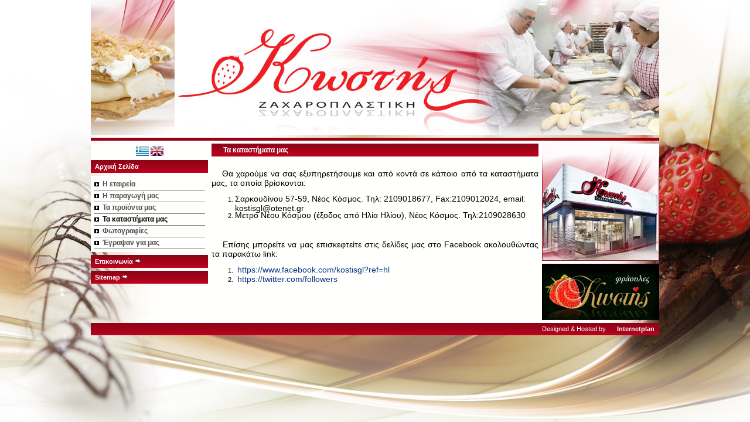

--- FILE ---
content_type: text/html
request_url: http://www.kostisae.gr/index.php?cPath=3&sess=tsdpvqn2nh1seocl0pmd6vrs04
body_size: 2916
content:
<!DOCTYPE HTML PUBLIC "-//W3C//DTD HTML 4.01 Transitional//EN" "http://www.w3.org/TR/html4/loose.dtd">
<html dir="LTR" lang="el">
<head>
<meta http-equiv="Content-Type" content="text/html; charset=utf-8">
<meta name="keywords" content="εμπορια ειδων ζαχαροπλαστικης,κωστης ζαχαροπλαστικη,κωστης φραουλες,γλυκισματα,παραδοσιακες τεχνικες παραγωγης ζαχαροπλαστικης,αγνα ελληνικα προιοντα,τουρτες,παστες,αθηνα">
<meta name="description" content="">
<title>Τα καταστήματα μας - kostisae.gr</title>
<base href="http://www.kostisae.gr/">
<link rel="stylesheet" type="text/css" href="stylesheet.css">
<script src="js/AC_RunActiveContent.js" type="text/javascript"></script>
<link rel="stylesheet" type="text/css" href="light.css"><script type="text/javascript" src="js/jquery-1.7.1.min.js"></script><!--[if IE]> <link href="ie.css" rel="stylesheet" type="text/css"> <![endif]-->	<script type="text/javascript" src="js/easySlider1.7.js"></script>
	<script type="text/javascript">
		$(document).ready(function(){	
			$("#slider").easySlider({
				auto: true, 
				speed: 800,
				pause: 3000,
				controlsShow: false,
				continuous: true
			});
		});	
</script>
</head>
<body marginwidth="0" marginheight="0" topmargin="0" bottommargin="0" leftmargin="0" rightmargin="0">
  <!-- header //-->
  
<div class="centerpage">
<!-- 
<div style="height:64px;width:100%;background: url(images/frame/topframe.png) bottom center repeat-x;"></div>
<div style="margin-top:-60px;margin-left:-64px;position:absolute;height:100%;width:64px;background: url(images/frame/leftframe.png) left center repeat-y;"></div>
<div style="margin-top:-60px;margin-left:970px;position:absolute;height:100%;width:64px;background: url(images/frame/rightframe.png) right center repeat-y;"></div> -->
  <div class="topheader">
	    <div class="slides" style='margin:0;'>
        <div id="slider" style="height: 230px; width:970px">
    <ul><li style="width:970px; height:230px"><img border="0" src="images/banners/slides//1341390124_frame1.jpg"  /></li><li style="width:970px; height:230px"><img border="0" src="images/banners/slides//1341390124_frame3.jpg"  /></li><li style="width:970px; height:230px"><img border="0" src="images/banners/slides//1341390124_frame4.jpg"  /></li><li style="width:970px; height:230px"><img border="0" src="images/banners/slides//1341390124_frame5.jpg"  /></li><li style="width:970px; height:230px"><img border="0" src="images/banners/slides//1341390141_frame7.jpg"  /></li><li style="width:970px; height:230px"><img border="0" src="images/banners/slides//1348045423_frame8.jpg"  /></li><li style="width:970px; height:230px"><img border="0" src="images/banners/slides//1348045423_frame9.jpg"  /></li></ul>    </div>
    </div><!-- end slides -->
      </div><!-- end topheader -->
    <div class="content">
      <!-- header_eof //-->
      <!-- body //-->
    <table border="0" width="100%" cellspacing="0" cellpadding="0">
      <tr>
        <td width="200" valign="top">
          <table border="0" width="200" cellspacing="0" cellpadding="0">
            <!-- left_navigation //-->
            <!-- languages //-->
          <tr>
            <td>
<table border="0" width="100%" cellspacing="0" cellpadding="2">
  <tr>
    <td align="center" class="infoBoxOscpSide"> <a href="http://www.kostisae.gr/index.php?cPath=3&sort=101a&language=gr&sess=ie7v4upihrg84u0h8elrm09290"><img src="includes/languages/greek/images/icon.gif"  border="0" alt="Ελληνικά" title=" Ελληνικά " width="22" height="16"></a>  <a href="http://www.kostisae.gr/index.php?cPath=3&sort=101a&language=en&sess=ie7v4upihrg84u0h8elrm09290"><img src="includes/languages/english/images/icon.gif"  border="0" alt="English" title=" English " width="22" height="16"></a> </td>
  </tr>
</table>
            </td>
          </tr>
<!-- languages_eof //-->
  <tr>
    <td height="22" class="infoBoxHeadingOscpSide"><div class="maincat"><a style="font-weight:bold" href="http://www.kostisae.gr/index.php?sess=ie7v4upihrg84u0h8elrm09290">Αρχική Σελίδα</a></div></td>
  </tr>
  <tr>
    <td><img src="images/pixel_trans.gif"  border="0" alt="" width="100%" height="5"></td>
  </tr>  
<!-- categories //-->
<tr>
  <td><table border="0" width="100%" cellspacing="0" cellpadding="0">
  <tr>
    <td width="100%" height="22" class="infoBoxHeadingOscpSide_cat">Κατηγορίες</td>
  </tr>
</table>
<table border="0" width="100%" cellspacing="0" cellpadding="2">
  <tr>
    <td class="infoBoxOscpSide_categories"><div class="maincat"><a href="http://www.kostisae.gr/index.php?cPath=1&sess=ie7v4upihrg84u0h8elrm09290">H εταιρεία</a></div><div class="maincat"><a href="http://www.kostisae.gr/index.php?cPath=2&sess=ie7v4upihrg84u0h8elrm09290">Η παραγωγή μας</a></div><div class="maincat"><a href="http://www.kostisae.gr/index.php?cPath=8&sess=ie7v4upihrg84u0h8elrm09290">Τα προϊόντα μας</a></div><div class="maincat active"><strong><a href="http://www.kostisae.gr/index.php?cPath=3&sess=ie7v4upihrg84u0h8elrm09290">Τα καταστήματα μας</a></strong></div><div class="maincat"><a href="http://www.kostisae.gr/index.php?cPath=13&sess=ie7v4upihrg84u0h8elrm09290">Φωτογραφίες</a></div><div class="maincat"><a href="http://www.kostisae.gr/index.php?cPath=5&sess=ie7v4upihrg84u0h8elrm09290">Έγραψαν για μας</a></div></td>
  </tr>
</table>
</td>
</tr>
<!-- categories_eof //-->
  
<tr>
  <td><img src="images/pixel_trans.gif"  border="0" alt="" width="100%" height="5"></td>
</tr>

<!-- link //-->
<tr>
  <td class='contact-box'>
    <table border="0" width="100%" cellspacing="0" cellpadding="0">
  <tr>
    <td width="100%" height="22" class="infoBoxHeadingOscpSide"><a href="http://www.kostisae.gr/contact_us.php?sess=ie7v4upihrg84u0h8elrm09290">Επικοινωνία <img src="images/infobox/arrow_right.gif"  border="0" alt="Περισσότερα" title=" Περισσότερα " width="12" height="10"></a></td>
  </tr>
</table>
  </td>
</tr>
<tr>
  <td><img src="images/pixel_trans.gif"  border="0" alt="" width="100%" height="5"></td>
</tr>
<!-- link_eof //-->
<!-- link //-->
<tr>
  <td class='sitemap-box'>
    <table border="0" width="100%" cellspacing="0" cellpadding="0">
  <tr>
    <td width="100%" height="22" class="infoBoxHeadingOscpSide"><a href="http://www.kostisae.gr/sitemap.php?sess=ie7v4upihrg84u0h8elrm09290">Sitemap <img src="images/infobox/arrow_right.gif"  border="0" alt="Περισσότερα" title=" Περισσότερα " width="12" height="10"></a></td>
  </tr>
</table>
  </td>
</tr>
<tr>
  <td><img src="images/pixel_trans.gif"  border="0" alt="" width="100%" height="5"></td>
</tr>
<!-- link_eof //-->
            <!-- left_navigation_eof //-->
          </table>
        </td>
        <!-- body_text //-->   
        <td width="100%" valign="top">
          <div class="maincontent">
            <table border="0" width="100%" cellspacing="0" cellpadding="0">
              <tr>
                <td>
                  <table border="0" width="100%" cellspacing="0" cellpadding="0">
                    <tr>
                      <td class="main">
                        <table border="0" width="100%" cellspacing="0" cellpadding="0">
  <tr>
    <td width="100%" height="40" class="infoBoxHeadingOscp"><a href="http://www.kostisae.gr/index.php?cPath=3&sess=ie7v4upihrg84u0h8elrm09290" class="headerNavigation">Τα καταστήματα μας</a></td>
  </tr>
</table>
                      </td>
                    </tr>
                                          <tr>
                        <td><img src="images/pixel_trans.gif"  border="0" alt="" width="100%" height="10"></td>
                      </tr>             
                      <tr>
                        <td><p style="text-align: justify;">&nbsp;<span style="font-size: 11px;"> </span><span style="font-size: 14px;"><span style="font-family: Arial;">&nbsp;</span></span>&nbsp;<span style="font-size: 14px; text-align: justify;">Θα χαρούμε να σας εξυπηρετήσουμε και από κοντά σε κάποιο από τα καταστήματα μας, τα οποία βρίσκονται:&nbsp;</span></p>
<ol>
    <li><span style="font-size: 14px;"><span style="font-family: Arial;">Σαρκουδίνου 57-59, Νέος Κόσμος. Τηλ: 2109018677, Fax:2109012024, email: kostisgl@otenet.gr&nbsp;</span></span></li>
    <li><span style="font-size: 14px;">Μετρό Νέου Κόσμου (έξοδος από Ηλία Ηλίου), Νέος Κόσμος. Τηλ:2109028630&nbsp;</span></li>
</ol>
<p><span style="font-family: Arial;"> </span></p>
<p style="text-align: justify;">&nbsp;<span style="font-family: Arial;">&nbsp;</span></p>
<p style="text-align: justify;">&nbsp;<span style="font-size: 14px;"><span style="font-family: Arial;">&nbsp;</span></span><span style="font-size: 14px;"><span style="font-family: Arial;">&nbsp;</span></span><span style="font-size: 14px;"><span style="font-family: Arial;">&nbsp;</span></span><span style="font-size: 14px;"><span style="font-family: Arial;">Επίσης μπορείτε να μας επισκεφτείτε στις δελίδες μας στο Facebook ακολουθώντας τα παρακάτω link:&nbsp;&nbsp;</span></span></p>
<ol>
    <li><span style="font-size: 14px;"><span style="font-family: Arial;">&nbsp;</span></span><a href="https://www.facebook.com/kostisgl?ref=hl"><span style="font-size: 14px;"><span style="font-family: Arial;">https://www.facebook.com/kostisgl?ref=hl</span></span></a></li>
    <li><span style="font-size: 14px;"><span style="font-family: Arial;">&nbsp;</span></span><a href="https://twitter.com/followers"><span style="font-size: 14px;"><span style="font-family: Arial;">https://twitter.com/followers</span></span></a></li>
</ol></td>
                      </tr>
                                          <tr>
                      <td><img src="images/pixel_trans.gif"  border="0" alt="" width="100%" height="2"></td>
                    </tr>
                    <tr>
                      <td>
                        <table border="0" width="100%" cellspacing="0" cellpadding="0">
                          <tr>
                                                      </tr>
                        </table>
                      </td>
                    </tr>
                  </table>
                </td>
              </tr>
            </table>
            <table border="0" width="100%" cellspacing="0" cellpadding="0">
              <tr>
                <td></td>
              </tr>
              <tr>
                <td></td>
              </tr>
            </table>
          </div>
        </td>
        <!-- body_text_eof //-->
        <td width="200" valign="top">
          <table border="0" width="200" cellspacing="0" cellpadding="0">
            <!-- right_navigation //-->
                <tr>
      <td align="center"><img src="thumb/phpThumb.php?src=../images/banners/1337779569_bright1.jpg&amp;w=200&amp;h=&amp;far=T&amp;bg=ffffff&amp;q=99" border="0" alt=""></td>
    </tr>
    <tr>
      <td><img src="images/pixel_trans.gif"  border="0" alt="" width="100%" height="5"></td>
    </tr>
      <tr>
      <td align="center"><a href="http://www.kostisae.gr/redirect.php?action=banner&goto=7&sess=ie7v4upihrg84u0h8elrm09290" target="_self"><img src="thumb/phpThumb.php?src=../images/banners/1338202645_bright2.jpg&amp;w=200&amp;h=&amp;far=T&amp;bg=ffffff&amp;q=99" border="0" alt=""></a></td>
    </tr>
    <tr>
      <td><img src="images/pixel_trans.gif"  border="0" alt="" width="100%" height="5"></td>
    </tr>
              <!-- right_navigation_eof //-->
          </table>
        </td>  
      </tr>
    </table>
    <!-- body_eof //-->      
      <!-- footer //-->
  <div class="footer">
Designed &amp; Hosted by <a href='http://www.internetplan.gr' target='_blank'>Internetplan</a>
</div>

</div> <!-- end content -->
<!-- <div style="height:64px;width:100%;background: url(images/frame/bottomframe.png) bottom center repeat-x;"></div> -->
</div> <!-- end centerpage -->

<div class="spacer" style="height:20px">&nbsp;</div>  <!-- footer_eof //-->
</body>
</html>


--- FILE ---
content_type: text/css
request_url: http://www.kostisae.gr/stylesheet.css
body_size: 5118
content:
/*
color1 df0424
color2 000000
color3 000000
bg FEFEFE
content FFFFFE
*/
BODY {
	font-family: Verdana, Arial, Helvetica, sans-serif;
	font-size: 11px;
	color: #000;
	margin: 0;
}

body,html {
	margin: 0;
	padding: 0;
	text-align: center;
	/*background: url(images/layout/bg.jpg) bottom center no-repeat #FEFEFE;*/
  background: url(images/layout/bg.jpg) top center no-repeat #FEFEFE;
}

.boxText {
	font-family: Verdana, Arial, sans-serif;
	font-size: 10px;
}

.errorBox {
	font-family: Verdana, Arial, sans-serif;
	font-size: 10px;
	background: #FF3A41;
	font-weight: bold;
	padding: 2px 20px;
	color: #fff;
}

.stockWarning {
	font-family: Verdana, Arial, sans-serif;
	font-size: 10px;
	color: #c03;
}

.productsNotifications {
	background: #f2fff7;
}

.orderEdit {
	font-family: Verdana, Arial, sans-serif;
	font-size: 10px;
	color: #70d250;
	text-decoration: underline;
}

div.centerpage {
	width: 970px;
	margin: 0 auto;
	text-align: left;
}

div.topheader {
	margin: 0;
	padding: 0;
	width: 100%;
	overflow: hidden;
}

div.topheader #logo {
	margin: 0;
	padding: 0;
	display: block;
	float: left;
	width: 302px;
	border: 0;
}

div.topheader #topbanner {
	margin: 0;
	padding: 0;
	display: block;
	width: 668px;
	float: right;
	border: 0;
	overflow: hidden;
}

div.topheader #toprightbox {
	margin: 0;
	padding: 0;
	display: block;
	float: right;
	width: 280px;
	height: 135px;
	border: 0;
}

div.topheader #toprightbox td {
	font-family: Arial, Helvetica, sans-serif;
	font-size: 11px;
}

div.topheader #toprightbox td a {
	color: #000;
	text-decoration: none
}

div.topheader #toprightbox td a:hover {
	color: #000;
	text-decoration: underline
}

div.topheader #toprightbox input.ifield {
	margin-top: 2px;
	padding: 0;
	border: 1px solid #809eb8;
	height: 18px;
	width: 120px;
}

div.topheader #toprightbox p {
	margin: 0;
	padding: 4px 0 0 0;
	text-align: center;
}

div.topmenu {
	margin: 0;
	padding: 0;
	width: 100%;
	height: 27px;
}

div.topmenu-2 {
	margin: 0;
	padding: 0;
	width: 100%;
	height: 15px;
	/*background: #fff url(images/layout/topmenu_center.gif) 0 0 repeat-x;*/
}

div.topmenu td a {
	font-weight: bold;
	font-family: Verdana, Arial, Helvetica, sans-serif;
	font-size: 11px;
	text-decoration: none;
	display: block;
	padding: 6px 0;
}

div.topmenu td a.selected { /*background:black;*/
	
}

div.topmenu td a.inline {
	display: inline;
}

div.topmenu-2 td a {
	font-family: Verdana, Arial, Helvetica, sans-serif;
	font-size: 10px;
	text-decoration: none
}

div.topmenu td a:hover {
	font-weight: bold;
	text-decoration: underline;
	color: #fff;
}

div.topmenu-2 td a:hover {
	text-decoration: underline;
}

div.spacer {
	margin: 0;
	padding: 0;
	display: block;
	clear: both;
	width: 100%;
	font-size: 1px;
	border: 0;
}

div.content {
	margin: 0;
	padding: 15px 0 0;
	border: 0;
	width: 970px;
	/*background: #FFFFFE;*/
	background: url(images/backgroundmc.png) repeat-y;
}

div.maincontent {
	margin: 0;
	padding: 0 0 20px;
	border: 0;
	margin: 0 6px;
	width: 558px;
	overflow: hidden;
}

div.topbannerl {
	margin: 0;
	padding: 0;
	display: block;
	float: left;
	border: 0;
	width: 490px;
}

input.ifield2 {
	margin-top: 2px;
	padding: 0;
	border: 1px solid #787878;
	line-height: 20px;
	height: 22px;
	width: 150px;
	text-align: center;
}

input.ifield3 {
	margin-top: 2px;
	padding: 0;
	border: 1px solid #787878;
	height: 18px;
	width: 40px;
	margin-left: 4px;
}

div.catspacer {
	margin: 2px;
	padding: 0;
	width: 100%;
	border-top: 1px solid #000;
	height: 1px;
	font-size: 1px;
}

div.footer {
	margin: 0;
	padding: 0;
	width: 100%;
	height: 21px;
	/*background: #fff url(images/layout/footercenter.jpg) 0 0 repeat-x; */
	text-align: right;
	color: #fff;
	line-height: 21px;
}

div.footer a {
	padding: 1px 5px 0 16px;
	font-weight: bold;
	
	margin: 0 3px 0 0;
}

div.footer a:hover {
	text-decoration: underline;
	color: #fff;
}

.infoBoxOscp {
	margin: 0;
	padding: 6px 0 6px 6px;
	background: #fff;
	background-repeat: repeat-x;
	background-position: top left;
}

.infoBoxOscpSide {
	margin: 0;
	padding: 5px;
	background: #FFFFFE;
	background-repeat: repeat-x;
	background-position: top left;
}

.infoBoxOscpSide_categories {
	margin: 0;
	padding: 5px;
	background: #FFFFFE;
	background-repeat: repeat-x;
	background-position: top left;
}

.infoBoxOscpSideR {
	margin: 0;
	padding: 5px;
	border: 1px solid #afc3cc;
	border-top: 0;
}

.infoBoxYellow {
	margin: 0;
	padding: 6px;
	border: 1px solid #afc3cc;
	background: #fffdeb;
}

.infoBoxOscpSide a {
	color: #000;
	text-decoration: none
}

.infoBoxOscpSide a:hover {
	color: #000;
	text-decoration: underline
}

TD.infoBoxHeadingOscp {
	margin: 0 10px 0 10px;
	background-repeat: repeat-x;
	text-align: left;
	background-position: top left;
	line-height: 22px;
	height: 22px;
}

TD.infoBoxHeadingOscpSide {
	background-repeat: repeat-x;
	background-position: top left;
	color: #fff;
	font-size: 10px;
	font-weight: bold;
	line-height: 12px;
	padding-left: 7px;
}

TD.infoBoxHeadingOscpSide a {
	color: #fff;
	text-decoration: none
}

TD.infoBoxHeadingOscpSide a:hover {
	color: #fff;
	text-decoration: underline
}

TD.infoBoxHeadingOscpSide_cat {
	background-repeat: repeat-x;
	background-position: top left;
	font-size: 10px;
	font-weight: bold;
	line-height: 16px;
	padding: 0 8px;
	display:none;

}

div.content td {
	font-family: Verdana, Arial, Helvetica, sans-serif;
	font-size: 11px;
	
}

.prborder {

	border: 1px solid #bbc3d3;
	
}


div.content td.ldescription {
	font-family: Verdana, Arial, Helvetica, sans-serif;
	font-size: 9px;
}

div.content .az_button_small, div.content .az_button_small2, div.content .az_button, div.content .az_button_submit {
	font-family: Verdana, Arial, Helvetica, sans-serif;
	font-size: 10px;
}

div.content td.infoBoxHeadingOscp {
	font-weight: bold;
	font-family: Verdana, Arial, Helvetica, sans-serif;
	font-size: 12px;
	line-height: 16px;
	padding: 0 8px 0 20px;
}

a {
	color: #0a3883;
	text-decoration: none
}

a:hover {
	color: #0a3883;
	text-decoration: none
}

td.lname {
	text-align: center;
	vertical-align: middle;
	font-weight: bold;
	height: 45px;
	padding: 0 4px;
}

td.lname a,.xsell a.xname, .xname, .also_purchased a.xname {
	color: #000;
	text-decoration: none;
	font-weight: bold;
}

td.lname a:hover,.xsell a.xname:hover {
	color: #000;
	text-decoration: underline
}

td.lname_cat {
	text-align: center;
	vertical-align: middle;
	font-weight: bold;
	height: 34px;
	width: 173px;
	padding: 5px 0;
}

td.lname_cat a {
	color: #000;
	text-decoration: none;
	display: block;
	padding: 5px 0 10px;
}

td.lname_cat a:hover {
	color: #000;
	text-decoration: underline
}

.cat-list-name {
	height: 40px;
}

td.lthumb {
	text-align: center;
	vertical-align: top;
}

td.ldescription {
	padding: 0px 10px 0px 10px;
	text-align: center;
	vertical-align: top;
	height: 60px;
}

td.lprice {
	padding: 10px 0 5px 0;
	text-align: center;
	vertical-align: top;
	color: #ae2f20;
	font-weight: bold;
	text-decoration: none;
	_height: 30px;
	display:none;
}

td.lprice span {
	padding: 0 0 5px 0;
	text-align: center;
	color: #ff0000;
	font-weight: normal;
	font-size: 10px;
	font-family: sans-serif;
}

td.lbuttons {
	padding: 0px 0 0px 0;
	border-bottom: 1px solid #c3c7c8;
	text-align: center;
	vertical-align: top;
	background: #FFFFFE;
	display: block;
	height: 30px;
}

td.lbuttons-empty {
	border-bottom: 1px solid #c3c7c8;
	background: #FFFFFE;
	line-height: 1px;
}

td.lbottom {
	border-bottom: 1px solid #c3c7c8;
	font-size: 3px;
}

#indicator {
	display: none;
}

#create_account_page #indicator {
	float: left;
	margin: 0 0 0 10px;
}

.az_button_submit {
	/*background:url(images/az_button1_center.gif) repeat-x;*/
	vertical-align: top;
	border: none;
	text-align: center;
	color: #fff;
	line-height: 18px;
	font-weight: bold;
	text-transform: lowercase;
	cursor: pointer;
	white-space: nowrap;
	margin: 0;
	padding: 0px 10px 3px;
}

.az_button { /*background:url(images/az_button1_center.gif) repeat-x;*/
	color: #fff;
	text-transform: lowercase;
	cursor: pointer;
	font-weight: bold;
	height: 21px;
	line-height: 18px;
	white-space: nowrap;
	text-align: center;
	padding: 2px 10px 5px;
}

.az_button_small {
	/*background:url(images/layout/buttonbuyc.jpg) repeat-x;*/
	cursor: pointer;
	font-weight: bold;
	line-height: 18px;
	white-space: nowrap;
	text-align: center;
	/* ie */ padding: 2px 13px 5px;
}

.az_button_small2 {
	/*background:url(images/layout/buttonmorec.jpg) repeat-x;*/
	cursor: pointer;
	font-weight: bold;
	line-height: 18px;
	white-space: nowrap;
	text-align: center;
	/* ie */ padding: 2px 10px 5px;
}

FORM {
	display: inline;
}

TR.header {
	background: #fff;
}

TR.headerNavigation {
	background: #bbc3d3;
}

TD.headerNavigation {
	font-family: Arial, Verdana, sans-serif;
	background: #bbc3d3;
	color: #fff;
	font-weight: bold;
}

a.headerNavigation {
	font-weight: bold;
}

TR.headerError {
	background: #ff0000;
}

TD.headerError {
	font-family: Tahoma, Verdana, Arial, sans-serif;
	font-size: 12px;
	background: #ff0000;
	color: #fff;
	font-weight: bold;
	text-align: center;
}

TR.headerInfo {
	background: #00ff00;
}

TD.headerInfo {
	font-family: Tahoma, Verdana, Arial, sans-serif;
	font-size: 12px;
	background: #00ff00;
	color: #fff;
	font-weight: bold;
	text-align: right;
}

.moduleRowOver,.moduleRow:hover {
	background: #DEE3E6;
	cursor: pointer;
	cursor: hand;
}

.moduleRowSelected {
	background: #DEE3E6
}

.invoiceListing .moduleRow td,.invoiceListing .moduleRowOver td,.invoiceListing .moduleRowSelected td
	{
	border-bottom: 1px solid #D9D9D9;
}

.invoiceListing .moduleRow#last-child td,.invoiceListing .moduleRowOver#last-child td,.invoiceListing .moduleRowSelected#last-child td
	{
	border: 0;
}

TD.footer {
	margin: 0;
	padding: 0;
	background-image: url(images/bg_footer.gif);
	background-position: top left;
	background-repeat: no-repeat;
}

TD.footerlinks {
	margin: 0;
	padding: 0 15px 0 0;
	text-align: right;
}

TD.footerlinks ul {
	margin: 0;
	padding: 0;
	list-style-type: none;
}

TD.footerlinks ul li {
	margin: 0;
	padding: 0;
	display: inline;
}

TD.footerlinks ul li img {
	border: 0;
	vertical-align: text-bottom;
}

.infoBox {
	background: transparent;
}

.infoBoxContents {
	margin: 0;
	padding: 2px 0 2px 0;
}

.infoBoxOscp .infoBoxContents {
	margin: 0;
	padding: 0;
	background: transparent;
}

.infoBoxOscpSide .infoBoxContents {
	background: transparent;
}

.infoBoxNotice {
	background: #FF8E90;
}

.infoBoxNoticeContents {
	background: #FFE6E6;
	font-family: Verdana, Arial, sans-serif;
	font-size: 10px;
}

TR.accountHistory-odd,TR.addressBook-odd,TR.alsoPurchased-odd,TR.payment-odd,TR.productListing-odd,TR.productReviews-odd,TR.upcomingProducts-odd,TR.shippingOptions-odd
	{
	background: #F3F3F3;
}

TR.accountHistory-even,TR.addressBook-even,TR.alsoPurchased-even,TR.payment-even,TR.productListing-even,TR.productReviews-even,TR.upcomingProducts-even,TR.shippingOptions-even
	{
	background: #F7F7F7;
}

TR.productListing {
	background: #fff;
}

TABLE.productListing {
	border: 1px;
	border-style: solid;
	border-color: #d9d9d9;
	border-spacing: 1px;
	background: #fff;
}

.moduleRow {
	background: #FFFFFE;
}

.productListing-heading {
	font-family: Arial, Verdana, sans-serif;
	background: #333333 url(images/layout/tableheader.gif) 0 0 repeat-x;
	color: #fff;
	font-weight: bold;
	white-space: nowrap;
}

TD.productListing-data {
	font-family: Arial, Verdana, sans-serif;
	vertical-align: top;
	border-bottom: 1px dotted #fffdeb;
}

td.productListing-data td.productListing-data { /*border:0;*/
	
}

TD.productListing-data a {
	color: #d90000;
}

A.pageResults {
	color: #d90000;
	text-decoration: underline;
}

A.pageResults:hover {
	color: #d90000;
}

.pageResultsCurrent {
	font-weight: bold;
}

TD.pageHeading,DIV.pageHeading {
	font-family: Verdana, Arial, sans-serif;
	font-size: 18px;
	font-weight: bold;
	color: #000033;
}

TR.subBar {
	background: #f4f7fd;
}

TD.subBar {
	font-family: Verdana, Arial, sans-serif;
	font-size: 10px;
	color: #000;
}

TD.main,P.main {
	font-family: Verdana, Arial, sans-serif;
	font-size: 11px;
	line-height: 1.5;
}

TD.smallText,SPAN.smallText,P.smallText {
	font-family: Verdana, Arial, sans-serif;
	font-size: 10px;
}

TD.accountCategory {
	font-family: Verdana, Arial, sans-serif;
	font-size: 13px;
	color: #aabbdd;
}

TD.fieldKey {
	font-family: Verdana, Arial, sans-serif;
	font-size: 12px;
	font-weight: bold;
	width: 170px;
}

TD.fieldValue {
	font-family: Verdana, Arial, sans-serif;
	font-size: 12px;
}

TD.tableHeading {
	font-family: Verdana, Arial, sans-serif;
	font-size: 12px;
	font-weight: bold;
}

SPAN.newItemInCart {
	font-family: Verdana, Arial, sans-serif;
	font-size: 11px;
	color: #ff0000;
}

CHECKBOX,INPUT,RADIO,SELECT {
	
	font-family: Verdana, Arial, sans-serif;
	font-size: 11px;
}

TEXTAREA {
	width: 100%;
	font-family: Verdana, Arial, sans-serif;
	font-size: 11px;
}

SPAN.greetUser {
	font-family: Verdana, Arial, sans-serif;
	font-size: 12px;
	color: #f0a480;
	font-weight: bold;
}

TABLE.formArea {
	background: #f1f9fe;
	border: 1px solid #7b9ebd;
}

TD.formAreaTitle {
	font-family: Tahoma, Verdana, Arial, sans-serif;
	font-size: 12px;
	font-weight: bold;
}

SPAN.markProductOutOfStock {
	font-family: Tahoma, Verdana, Arial, sans-serif;
	font-size: 12px;
	color: #c76170;
	font-weight: bold;
}

SPAN.productSpecialPrice {
	font-family: Verdana, Arial, sans-serif;
	color: #ae2f20;
	font-weight: bold;
	text-decoration: none;
}

SPAN.errorText {
	font-family: Verdana, Arial, sans-serif;
	color: #ff0000;
}

.checkoutBarFrom,.checkoutBarTo {
	font-family: Verdana, Arial, sans-serif;
	font-size: 10px;
	color: #8c8c8c;
}

.checkoutBarCurrent {
	font-family: Verdana, Arial, sans-serif;
	font-size: 10px;
	color: #000;
}

/* message box */
.messageBox {
	font-family: Verdana, Arial, sans-serif;
	font-size: 10px;
}

.messageStackError {
	font-family: Verdana, Arial, sans-serif;
	font-size: 10px;
	background-color: #ff0000;
	color: #fff;
}

.messageStackWarning {
	font-family: Verdana, Arial, sans-serif;
	font-size: 10px;
	background-color: #F4B200;
	color: #fff;
}

.messageStackSuccess {
	font-family: Verdana, Arial, sans-serif;
	font-size: 10px;
	background-color: #00ff00;
	color: #000;
}

TR.headerNavigation_title {
	background: #bbc3d3;
}

TD.headerNavigation_title {
	font-family: Arial, Verdana, sans-serif;
	background: #bbc3d3;
	color: #000;
	font-weight: bold;
}

/* input requirement */
.inputRequirement {
	font-family: Verdana, Arial, sans-serif;
	font-size: 10px;
	color: #ff0000;
}

.next_prev {
	color: #000;
}

.next_prev a {
	color: #000;
	text-decoration: none;
}

.next_prev a:hover {
	color: #000;
	text-decoration: underline;
}

.infoBox_checkout_confirmation {
	background: transparent;
	border: 1px solid #CCCCCC;
}

.infoBoxOscpSide_comp {
	margin: 0;
	padding: 5px;
}

.infoBoxOscpSide_categories a,.company_news .infoBoxOscpSide a {
	font-size: 12px;
	font-weight: bold;
	background: url(images/layout/catarrow.gif) #FFFFFE 1px 6px no-repeat;
	padding: 2px 0 3px 15px;
	display: block;
	border-bottom: 1px solid #787878;
}

.company_news .infoBoxOscpSide {
	display: block;
	width: 188px;
}

.company_news br {
	display: none;
}

.maincat {
	display: block;
}

.maincat a {
	color: #4f4f4f;
	display: block;
}

.subcat a {
	color: #4f4f4f;
	font-weight: normal;
	background: url(images/layout/catarrow.gif) #FFFFFE 16px 6px no-repeat;
	padding: 2px 0 3px 30px;
	
}

.subcat-2 a {
	background: url(images/layout/catarrow.gif) #FFFFFE 31px 6px no-repeat;
	padding: 2px 0 3px 45px;
}

.subcat-3 a {
	background: url(images/layout/catarrow.gif) #FFFFFE 46px 6px no-repeat;
	padding: 2px 0 3px 60px;
}

.subcat-4 a {
	background: url(images/layout/catarrow.gif) #FFFFFE 61px 6px no-repeat;
	padding: 2px 0 3px 75px;
}

.maincat a:hover,.subcat a:hover,.active a {
	color: #000000;
	font-weight: bold;
}

div.topmenu,div.footer,TD.infoBoxHeadingOscpSide {
	background: #df0424;
	/*background:url(images/layout/topmenu_center.gif) repeat-x #df0424;*/
}

TD.infoBoxHeadingOscp,TD.infoBoxHeadingOscpSide_cat,a.headerNavigation {
	color: #fff;
}

TD.infoBoxHeadingOscp,TD.infoBoxHeadingOscpSide_cat {
	background: #DF0424;
}

a.headerNavigation:hover {
	text-decoration: underline;
	color: #fff;
}

.az_button_small,.az_button_small2,.az_button_submit,.az_button {
	background: #A6A6A6;
	color: #fff;
}

div.topmenu td a,div.topmenu-2 td a,div.footer a {
	color: #fff;
}

.tab-page a {
	text-decoration: underline;
}

.button-go {
	vertical-align: top;
	margin: 4px 0 0 0;
}

.maincontent_wishlist {
	margin: 0 0 0 6px;
}

.information-box a {
	display: inline;
}

.login-box .infoBoxContents {
	padding: 0;
}

.print-button a {
	color: #000;
	text-decoration: none;
	/*display:block;
	background:url(images/layout/print.png) no-repeat top right;
	padding:35px 0 0 0;*/
}

.print-button a:hover {
	color: #000;
	text-decoration: underline;
}

.print-button {
	text-align: right;
}

.shopping-cart .infoBoxOscpSide tr {
	border-bottom: 1px solid #000;
	display: block;
	line-height: 1.5;
}

.invoiceListing td {
	padding: 5px;
	cursor: pointer;
}

.instal_table {
	background: #aaa;
}

.instal_table tr {
	background: #eee;
}

.company_news .infoBoxOscpSide a {
	font-weight: normal;
}

.contact {
	margin: 0 0 15px 0;
}

.contact img {
	width: 25px;
}

label {
	cursor: pointer;
}

.partner {
	border-bottom: 1px solid #CCCCCC;
}

.productListing-data .productListing-data {
	border: 0;
}

.statement_type .productListing-heading {
	height: 19px;
}

.invoiceListing td.statement_text {
	padding-left: 200px;
	font-weight: bold;
}

.invoiceListing td.statement_radio {
	padding-right: 195px;
}

.specials-box .infoBoxHeadingOscpSide {
	padding-left: 5px;
}

.left {
	float: left;
}

.right {
	float: right;
}

.sitemap .maincontent li {
	list-style-image: url(images/layout/bullet.gif);
}

.lstyle {
	border-right: 1px solid #c3c7c8;
}

/* PROD LISTING COL */
td.lbuttonscol {
	width: 170px;
}

td.lbuttonscol .az_button_small {
	width: 80px;
}

td.lmodelcol {
	text-align: left;
	vertical-align: middle;
	font-weight: normal;
	width: 90px;
}

td.lmodelcol a {
	color: #000;
	text-decoration: none;
}

td.lmodelcol a:hover {
	color: #000;
	text-decoration: underline;
}

td.lheadcol {
	text-align: left;
	vertical-align: middle;
	font-weight: bold;
	height: 40px;
	color: #000;
}

td.lnamecol {
	vertical-align: middle;
	font-weight: bold;
	height: 40px;
}

td.lnamecol a {
	color: #000;
	text-decoration: none;
	font-weight: bold;
}

td.lnamecol a:hover {
	color: #000;
	text-decoration: underline
}

td.lpricecol {
	color: #ae2f20;
	font-weight: bold;
	width: 90px;
}

td.lpricecol span {
	color: #ff0000;
	font-weight: normal;
	font-size: 10px;
	font-family: sans-serif;
}

td.lbuttonscol,td.lmodelcol,td.lnamecol,td.lpricecol {
	border-bottom: 1px solid #A4A4A4;
	vertical-align: middle;
}

.buy_now_mass {
	text-align: right;
	padding: 10px 40px;
}

.buy_now_mass input {
	padding: 0 30px;
}

.lbuycol {
	text-align: center;
}

.lstyle-even {
	background-color: #ffffff;
}

.lstyle-odd {
	background-color: #F5F5F5
}

.lstyle-even,.lstyle-odd {
	border-bottom: 1px solid #A4A4A4;
}

/* BOTTOM BANNERS */
table.bbottom {
	width: 100%;
	border-collapse: collapse;
	margin: 5px 0;
}

table.bbottom td {
	text-align: center;
	padding: 0;
}

div.topmenu,div.footer,TD.infoBoxHeadingOscpSide,TD.infoBoxHeadingOscp,TD.infoBoxHeadingOscpSide_cat,.az_button_small,.az_button_small2,.az_button_submit,.az_button
	{
	background-image: url(images/layout/slice.png);
}

/*
div.topmenu,div.footer,TD.infoBoxHeadingOscpSide,td.infoBoxHeadingOscpSide a,TD.infoBoxHeadingOscp,TD.infoBoxHeadingOscpSide_cat
	{ text-shadow: 2px 1px 0px #4B4B4B;
	
}
*/ /*
.lthumb img { 
	border:1px solid #c3c7c8;
	}
*/ /*
.lthumb img { 
  box-shadow: 0 0 7px #515152;
  -moz-box-shadow: 0 0 7px #515152; 
  -webkit-box-shadow: 0 0 7px #515152;
  -ms-filter: "progid:DXImageTransform.Microsoft.Shadow(Strength=7, Direction=135, Color='#A2A2A2')";
  filter: progid:DXImageTransform.Microsoft.Shadow(Strength=7, Direction=135, Color='#A2A2A2'); 
}
*/ /*
.lthumb .prodlistimg-above,.lthumb .prodlistimg-below { 
box-shadow: none;
-moz-box-shadow: none; 
-webkit-box-shadow: none;
-ms-filter: "";
filter: none;
}
*/ /*
div.centerpage { 
  padding:0 10px 10px;
  _width:990px;
  box-shadow: 0 0 7px #515152;
  -moz-box-shadow: 0 0 7px #515152; 
  -webkit-box-shadow: 0 0 7px #515152;
  -ms-filter: "progid:DXImageTransform.Microsoft.Shadow(Strength=7, Direction=135, Color='#A2A2A2')";
  filter: progid:DXImageTransform.Microsoft.Shadow(Strength=7, Direction=135, Color='#A2A2A2');
}
*/ 

/* FADE-IN IMAGES */
.prodlistimg-above {
	position: relative;
	z-index: 2;
}

.prodlistimg-below {
	position: absolute;
	top: -108px /* -93px -108px -123px */;
	_top: 0px;
	left: 0px;
	z-index: 1;
}

.lthumb a {
	position: relative;
	zoom: 1;
}

/* SLIDING BOXES */
.slidediv {
	width: 180px;
	height: 135px;
	margin: 0 0 0 2px;
	float: left;
	background: #EEEEEE;
	overflow: hidden;
	position: relative;
}

.slidediv img {
	position: absolute;
	top: 0;
	left: 0;
	border: 0;
}

.slidetext {
	padding: 6px 10px 0 10px;
	color: #606060;
	text-align: left;
}

.slidediv .slide-link {
	color: #606060;
	position: static;
	float: right;
	padding: 5px 10px 0;
	font-size: 10px;
	text-align: right;
}

.slidediv .slide-link:hover {
	color: #1E1E1E;
}

.under_construction {
	-moz-border-radius: 0 0 10px 10px;
	border-radius: 0 0 10px 10px;
	background: none repeat scroll 0 0 #F1F0D1;
	border: 1px solid #818181;
	border-top: 0 none;
	color: #484848;
	height: 20px;
	line-height: 20px;
	margin: 0 auto;
	text-align: center;
	width: 90%;
}

/* BACKGROUND MANAGER */
.background {
	z-index: 1;
}

div.centerpage {
	position: relative;
	z-index: 2;
}

/* CLEARFIX */
.clearfix:after {
	content: ".";
	display: block;
	clear: both;
	visibility: hidden;
	line-height: 0;
	height: 0;
}

.clearfix {
	display: inline-block;
}

html[xmlns] .clearfix {
	display: block;
}

* html .clearfix {
	height: 1%;
}

/* Easy Slider */

	#slider ul li a { border:0; }
	#slider ul li img { border:0; }
	#slider ul, #slider li,
	#slider2 ul, #slider2 li{
		margin:0;
		padding:0;
		list-style:none;
		}
	#slider2{margin-top:1em;}
	#slider li, #slider2 li{ 
		/* 
			define width and height of list item (slide)
			entire slider area will adjust according to the parameters provided here
		*/ 
		overflow:hidden; 
		}	
	#prevBtn, #nextBtn,
	#slider1next, #slider1prev{ 
		display:block;
		width:30px;
		height:77px;
		position:absolute;
		left:-30px;
		top:71px;
		z-index:1000;
		}	
	#nextBtn, #slider1next{ 
		left:696px;
		}														
	#prevBtn a, #nextBtn a,
	#slider1next a, #slider1prev a{  
		display:block;
		position:relative;
		width:30px;
		height:77px;
		background:url(../images/btn_prev.gif) no-repeat 0 0;	
		}	
	#nextBtn a, #slider1next a{ 
		background:url(../images/btn_next.gif) no-repeat 0 0;	
		}	
		
	/* numeric controls */	

	ol#controls{
		margin:1em 0;
		padding:0;
		height:28px;	
		}
	ol#controls li{
		margin:0 10px 0 0; 
		padding:0;
		float:left;
		list-style:none;
		height:28px;
		line-height:28px;
		}
	ol#controls li a{
		float:left;
		height:28px;
		line-height:28px;
		border:1px solid #ccc;
		background:#DAF3F8;
		color:#555;
		padding:0 10px;
		text-decoration:none;
		}
	ol#controls li.current a{
		background:#5DC9E1;
		color:#fff;
		}
	ol#controls li a:focus, #prevBtn a:focus, #nextBtn a:focus{outline:none;}
	
/* // Easy Slider */

--- FILE ---
content_type: text/css
request_url: http://www.kostisae.gr/light.css
body_size: 88
content:
div.content {
	border-top: 5px solid #960318;
	margin: 5px 0 0;
	padding: 5px 0 0;
}